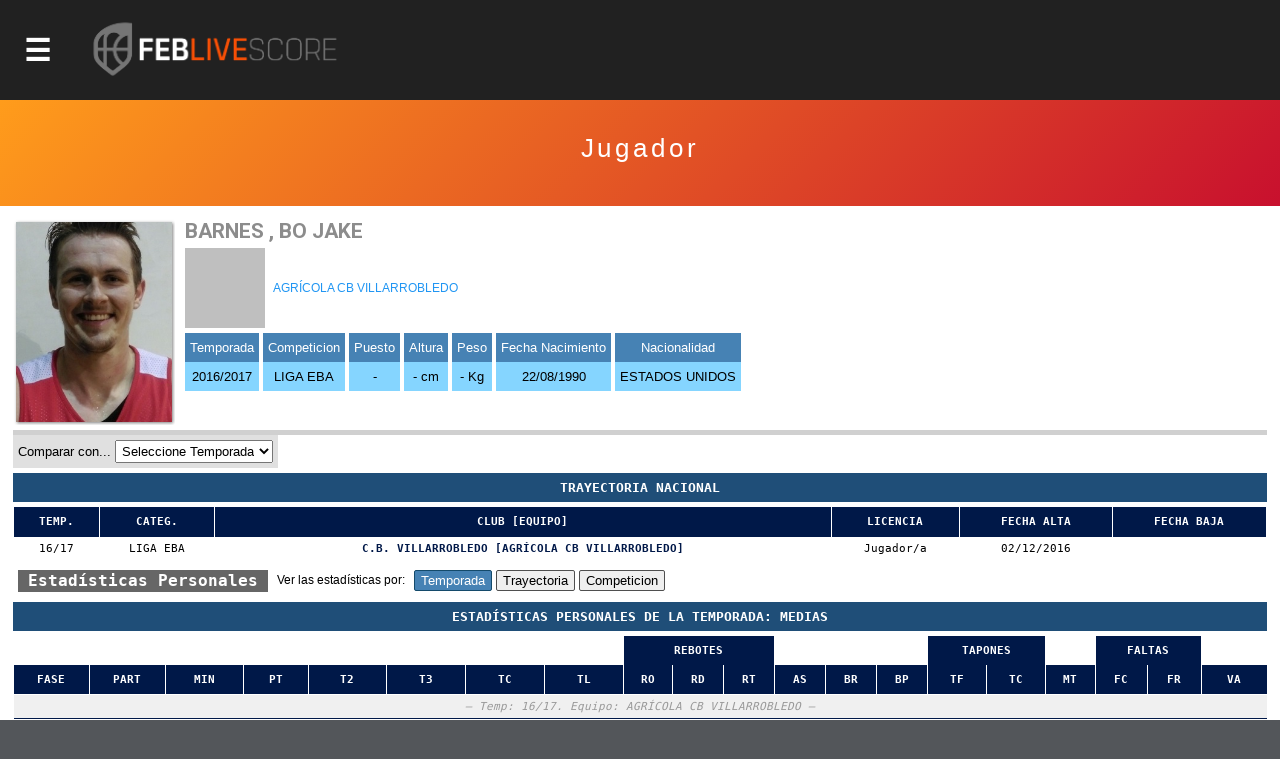

--- FILE ---
content_type: text/html; charset=utf-8
request_url: https://baloncestoenvivo.feb.es/jugador/733280/2235424
body_size: 16524
content:

<!DOCTYPE html>

<html>
<head><meta http-equiv="Content-Type" content="text/html; charset=utf-8"><title>
	Competiciones FEB
</title><meta name="viewport" content="initial-scale=1.0, user-scalable=no">
    <script src="https://baloncestoenvivo.feb.es/scripts/jquery-1.11.0.js"></script>
    <script src="https://baloncestoenvivo.feb.es/scripts/basics.js?v=23092020"></script>

<!-- Start cookieyes banner --> <script id="cookieyes" type="text/javascript" src="https://cdn-cookieyes.com/client_data/a35cb4c6be15abd5570b413e1d031eb5/script.js"></script> <!-- End cookieyes banner -->
    
    <!--<link href="https://baloncestoenvivo.feb.es/styles/theme.css?v=02102020" rel="stylesheet" />-->
	<link href="https://baloncestoenvivo.feb.es/styles/theme.css?v=30122024" rel="stylesheet" />


    <link href="https://www.feb.es/favicon.ico" type="image/x-icon" rel="shortcut icon" />
       
<style>

    input[type="submit"].off{

    }
    input[type="submit"].on{
        background: steelblue;
        border-color: #144a6b;
        color: #fff;
    }

</style>


    <script>
        $(function ($) {
            $('#site-btn-menu').on('click', function () {
                var container = $('#containermenu');

                if (container.find('.wrapper-menu').hasClass('d_on')) {
                    $('#site-btn-menu').removeClass('d_on');
                    $('#site-btn-menu[class=""]').removeAttr('class');//if is empty

                    container.find('.wrapper-menu').removeClass('d_on');
                    container.find('.wrapper-menu[class=""]').removeAttr('class');//if is empty
                    container.find('.wrapper-menu').removeAttr('style');//clean
                    container.find('.site-menu').removeAttr('style');//clean
                } else {
                    $('#site-btn-menu').addClass('d_on');
                    container.find('.wrapper-menu').addClass('d_on');
                    var alto = $('body').outerHeight(true) - $('#site-head').outerHeight(true);
                    container.find('.wrapper-menu').attr('style', 'min-height:' + alto + 'px;');
                    container.find('.site-menu').attr('style', 'min-height:' + alto + 'px;');
                }

            });
        });
    </script>
</head>
<body>
    <form name="aspnetForm" method="post" action="/jugador/733280/2235424" id="aspnetForm">
<input type="hidden" name="__EVENTTARGET" id="__EVENTTARGET" value="" />
<input type="hidden" name="__EVENTARGUMENT" id="__EVENTARGUMENT" value="" />
<input type="hidden" name="__LASTFOCUS" id="__LASTFOCUS" value="" />
<input type="hidden" name="__VIEWSTATE" id="__VIEWSTATE" value="/[base64]/[base64]/Zz0xJmFtcDt0PTIwMjUmYW1wO25tPXByaW1lcmFmZWJQaHR0cHM6Ly9iYWxvbmNlc3RvZW52aXZvLmZlYi5lcy9yZXN1bHRhZG9zLmFzcHg/Zz0xJmFtcDt0PTIwMjUmYW1wO25tPXByaW1lcmFmZWJQaHR0cHM6Ly9iYWxvbmNlc3RvZW52aXZvLmZlYi5lcy9jYWxlbmRhcmlvLmFzcHg/[base64]/[base64]/Zz0yJmFtcDt0PTIwMjUmYW1wO25tPXNlZ3VuZGFmZWJQaHR0cHM6Ly9iYWxvbmNlc3RvZW52aXZvLmZlYi5lcy9yZXN1bHRhZG9zLmFzcHg/Zz0yJmFtcDt0PTIwMjUmYW1wO25tPXNlZ3VuZGFmZWJQaHR0cHM6Ly9iYWxvbmNlc3RvZW52aXZvLmZlYi5lcy9jYWxlbmRhcmlvLmFzcHg/[base64]/Zz05JmFtcDt0PTIwMjUmYW1wO25tPWxmMkdodHRwczovL2JhbG9uY2VzdG9lbnZpdm8uZmViLmVzL3JhbmtpbmdzLmFzcHg/Zz05JmFtcDt0PTIwMjUmYW1wO25tPWxmMmQCBQ9kFgQCAQ8PFgIfAwUuaHR0cHM6Ly9pbWFnZW5lcy5mZWIuZXMvSW1hZ2VuLmFzcHg/[base64]/[base64]/Zz03NCZhbXA7dD0yMDI1JmFtcDtubT1saWdhdUpodHRwczovL2JhbG9uY2VzdG9lbnZpdm8uZmViLmVzL3JhbmtpbmdzLmFzcHg/Zz03NCZhbXA7dD0yMDI1JmFtcDtubT1saWdhdWQCBw9kFgQCAQ8PFgIfAwUvaHR0cHM6Ly9pbWFnZW5lcy5mZWIuZXMvSW1hZ2VuLmFzcHg/[base64]/Zz0xOSZ0PTIwMjVkZAICDxUFEUNFIFNTQUEgTWluaSBNYXMuVmh0dHBzOi8vYmFsb25jZXN0b2Vudml2by5mZWIuZXMvZXN0YWRpc3RpY2FzLmFzcHg/[base64]/Zz0yMCZ0PTIwMjVkZAICDxUFEUNFIFNTQUEgTWluaSBGZW0uVmh0dHBzOi8vYmFsb25jZXN0b2Vudml2by5mZWIuZXMvZXN0YWRpc3RpY2FzLmFzcHg/[base64]/[base64]/[base64]/Zz00MSZhbXA7dD0yMDI1JmFtcDtubT1jZXNzYWFjYWRldGVmZW1WaHR0cHM6Ly9iYWxvbmNlc3RvZW52aXZvLmZlYi5lcy9yZXN1bHRhZG9zLmFzcHg/Zz00MSZhbXA7dD0yMDI1JmFtcDtubT1jZXNzYWFjYWRldGVmZW1WaHR0cHM6Ly9iYWxvbmNlc3RvZW52aXZvLmZlYi5lcy9jYWxlbmRhcmlvLmFzcHg/[base64]/[base64]/Zz0yNiZhbXA7dD0yMDI1JmFtcDtubT1jZXNzYWFpbmZhbnRpbGZlbVZodHRwczovL2JhbG9uY2VzdG9lbnZpdm8uZmViLmVzL3JhbmtpbmdzLmFzcHg/Zz0yNiZhbXA7dD0yMDI1JmFtcDtubT1jZXNzYWFpbmZhbnRpbGZlbWQCDg9kFgQCAQ8PFgIfAwUvaHR0cHM6Ly9pbWFnZW5lcy5mZWIuZXMvSW1hZ2VuLmFzcHg/[base64]/[base64]/Zz0yMSZ0PTIwMjVkZAICDxUFFEMgRVNQIENMVUJFUyBKUiBNQVNDWWh0dHBzOi8vYmFsb25jZXN0b2Vudml2by5mZWIuZXMvZXN0YWRpc3RpY2FzLmFzcHg/[base64]/[base64]/[base64]/Zz0zNSZhbXA7dD0yMDI1JmFtcDtubT1jZXNwY2x1YmVzY2FkbWFzY1ZodHRwczovL2JhbG9uY2VzdG9lbnZpdm8uZmViLmVzL3JhbmtpbmdzLmFzcHg/Zz0zNSZhbXA7dD0yMDI1JmFtcDtubT1jZXNwY2x1YmVzY2FkbWFzY2QCEw9kFgQCAQ8PFgIfAwUvaHR0cHM6Ly9pbWFnZW5lcy5mZWIuZXMvSW1hZ2VuLmFzcHg/Zz0zNiZ0PTIwMjVkZAICDxUFFEMgRVNQIENMVUJFUyBDQUQgRkVNWWh0dHBzOi8vYmFsb25jZXN0b2Vudml2by5mZWIuZXMvZXN0YWRpc3RpY2FzLmFzcHg/[base64]/[base64]/[base64]/[base64]/[base64]/[base64]/[base64]/[base64]/[base64]/[base64]/[base64]/[base64]/[base64]/[base64]/[base64]/[base64]/[base64]/[base64]/[base64]/[base64]/[base64]/[base64]/[base64]/[base64]/[base64]/[base64]" />

<script type="text/javascript">
<!--
var theForm = document.forms['aspnetForm'];
if (!theForm) {
    theForm = document.aspnetForm;
}
function __doPostBack(eventTarget, eventArgument) {
    if (!theForm.onsubmit || (theForm.onsubmit() != false)) {
        theForm.__EVENTTARGET.value = eventTarget;
        theForm.__EVENTARGUMENT.value = eventArgument;
        theForm.submit();
    }
}
// -->
</script>


<input type="hidden" name="__VIEWSTATEGENERATOR" id="__VIEWSTATEGENERATOR" value="D56F4935" />
<input type="hidden" name="__EVENTVALIDATION" id="__EVENTVALIDATION" value="/wEdACUgAS/cBRJoYS3M4mBCC+V/[base64]/XnOXuVZtG/T+ECPEEel+N74MgGc9XsGNAZu8gqTelg0n9Vias+yyPzo9UjvElrokN50q31A8helM5aIk+ajyL1qRm4CmGfNplfWtWSBUedsQmu/snbPUN9c0xEbxd3wIHWPbvcAKtXfqCYYJxBH3I+AS0gsjMzcX2e7SJdlbuYOIbtJshJVNu0Wi7RolSvSd5gHkJAQrmBL1jgH6DVXrzZDnxVSlQT67f56nP1lgcsUSkma6HcnYeb4Jgnx8pq5WOPsi8kjw0iMIi8g0RyhkIlluMNqMqfKKqRl+VsePh3NlPc/mlh3GG0ZfqyRrkJ4+okbjCZNvcL4JbSlCStC5CgpGmo2wn1kqaWtX/N5ynb/pddvaCBW9ezZTj+Skqf/uPWZyCUA+RmWkDraUhzIw/7OinZNQ4QghcfKJUJSg+fXTOk7YFEhi9afKt/flJ5UjVH4vdMe09tusETGoeousBUctvpgqFDBTnB3BkBOcQqEh0ytvm74jz5gQEdXLXI6kwq+luzDkruaVwKUJM5s8OSRcvm+aY28F6TFqsPi0HjoJcy1hLU6R63W6PmS7yofVRQb75ieU=" />
        <div id="contentToken">
            <input type="hidden" name="_ctl0:token" id="_ctl0_token" value="eyJhbGciOiJSUzI1NiIsImtpZCI6ImQzOWE5MzlhZTQyZmFlMTM5NWJjODNmYjcwZjc1ZDc3IiwidHlwIjoiSldUIn0.[base64].[base64]" />
        </div>
        <div id="site-head">
            <span id="site-btn-menu"><span class="icon"></span></span>
            <a id="site-logo" href="https://baloncestoenvivo.feb.es/home.aspx">
                <img src="https://baloncestoenvivo.feb.es/Imagenes/Estructura/feblivescore_logo negativo.png?v=01012019">
            </a>
        </div>
        <div id="containermenu">
            

 <div class="wrapper-menu">
    <div class="site-menu">
        <div id="site-menu-caption"><img src="https://baloncestoenvivo.feb.es/Imagenes/Estructura/FEB-LOGO-HORIZONTAL-WEB-NEGATIVO.png"></div>
          
                <div class="menu-item">
                    <div class="menu-item-logo"><img src="https://imagenes.feb.es/Imagen.aspx?g=4&amp;t=2025" border="0" /></div>
                    <span class="menu-item-liga">LF ENDESA</span>


                    

                    <div class="menu-item-links">
                        <a href="https://baloncestoenvivo.feb.es/estadisticas.aspx?g=4&amp;t=2025&amp;nm=lfendesa" class="link">Estadisticas</a>
                        <a href="https://baloncestoenvivo.feb.es/resultados.aspx?g=4&amp;t=2025&amp;nm=lfendesa" class="link">Resultados</a>
                        <a href="https://baloncestoenvivo.feb.es/calendario.aspx?g=4&amp;t=2025&amp;nm=lfendesa" class="link">Calendario</a>
                        <a href="https://baloncestoenvivo.feb.es/rankings.aspx?g=4&amp;t=2025&amp;nm=lfendesa" class="link">Rankings</a>
                    </div>
                </div>
              
                <div class="menu-item">
                    <div class="menu-item-logo"><img src="https://imagenes.feb.es/Imagen.aspx?g=1&amp;t=2025" border="0" /></div>
                    <span class="menu-item-liga">PRIMERA FEB</span>


                    

                    <div class="menu-item-links">
                        <a href="https://baloncestoenvivo.feb.es/estadisticas.aspx?g=1&amp;t=2025&amp;nm=primerafeb" class="link">Estadisticas</a>
                        <a href="https://baloncestoenvivo.feb.es/resultados.aspx?g=1&amp;t=2025&amp;nm=primerafeb" class="link">Resultados</a>
                        <a href="https://baloncestoenvivo.feb.es/calendario.aspx?g=1&amp;t=2025&amp;nm=primerafeb" class="link">Calendario</a>
                        <a href="https://baloncestoenvivo.feb.es/rankings.aspx?g=1&amp;t=2025&amp;nm=primerafeb" class="link">Rankings</a>
                    </div>
                </div>
              
                <div class="menu-item">
                    <div class="menu-item-logo"><img src="https://imagenes.feb.es/Imagen.aspx?g=67&amp;t=2025" border="0" /></div>
                    <span class="menu-item-liga">LF CHALLENGE</span>


                    

                    <div class="menu-item-links">
                        <a href="https://baloncestoenvivo.feb.es/estadisticas.aspx?g=67&amp;t=2025&amp;nm=lfchallenge" class="link">Estadisticas</a>
                        <a href="https://baloncestoenvivo.feb.es/resultados.aspx?g=67&amp;t=2025&amp;nm=lfchallenge" class="link">Resultados</a>
                        <a href="https://baloncestoenvivo.feb.es/calendario.aspx?g=67&amp;t=2025&amp;nm=lfchallenge" class="link">Calendario</a>
                        <a href="https://baloncestoenvivo.feb.es/rankings.aspx?g=67&amp;t=2025&amp;nm=lfchallenge" class="link">Rankings</a>
                    </div>
                </div>
              
                <div class="menu-item">
                    <div class="menu-item-logo"><img src="https://imagenes.feb.es/Imagen.aspx?g=2&amp;t=2025" border="0" /></div>
                    <span class="menu-item-liga">SEGUNDA FEB</span>


                    

                    <div class="menu-item-links">
                        <a href="https://baloncestoenvivo.feb.es/estadisticas.aspx?g=2&amp;t=2025&amp;nm=segundafeb" class="link">Estadisticas</a>
                        <a href="https://baloncestoenvivo.feb.es/resultados.aspx?g=2&amp;t=2025&amp;nm=segundafeb" class="link">Resultados</a>
                        <a href="https://baloncestoenvivo.feb.es/calendario.aspx?g=2&amp;t=2025&amp;nm=segundafeb" class="link">Calendario</a>
                        <a href="https://baloncestoenvivo.feb.es/rankings.aspx?g=2&amp;t=2025&amp;nm=segundafeb" class="link">Rankings</a>
                    </div>
                </div>
              
                <div class="menu-item">
                    <div class="menu-item-logo"><img src="https://imagenes.feb.es/Imagen.aspx?g=9&amp;t=2025" border="0" /></div>
                    <span class="menu-item-liga">L.F.-2</span>


                    

                    <div class="menu-item-links">
                        <a href="https://baloncestoenvivo.feb.es/estadisticas.aspx?g=9&amp;t=2025&amp;nm=lf2" class="link">Estadisticas</a>
                        <a href="https://baloncestoenvivo.feb.es/resultados.aspx?g=9&amp;t=2025&amp;nm=lf2" class="link">Resultados</a>
                        <a href="https://baloncestoenvivo.feb.es/calendario.aspx?g=9&amp;t=2025&amp;nm=lf2" class="link">Calendario</a>
                        <a href="https://baloncestoenvivo.feb.es/rankings.aspx?g=9&amp;t=2025&amp;nm=lf2" class="link">Rankings</a>
                    </div>
                </div>
              
                <div class="menu-item">
                    <div class="menu-item-logo"><img src="https://imagenes.feb.es/Imagen.aspx?g=3&amp;t=2025" border="0" /></div>
                    <span class="menu-item-liga">TERCERA FEB</span>


                    

                    <div class="menu-item-links">
                        <a href="https://baloncestoenvivo.feb.es/estadisticas.aspx?g=3&amp;t=2025&amp;nm=tercerafeb" class="link">Estadisticas</a>
                        <a href="https://baloncestoenvivo.feb.es/resultados.aspx?g=3&amp;t=2025&amp;nm=tercerafeb" class="link">Resultados</a>
                        <a href="https://baloncestoenvivo.feb.es/calendario.aspx?g=3&amp;t=2025&amp;nm=tercerafeb" class="link">Calendario</a>
                        <a href="https://baloncestoenvivo.feb.es/rankings.aspx?g=3&amp;t=2025&amp;nm=tercerafeb" class="link">Rankings</a>
                    </div>
                </div>
              
                <div class="menu-item">
                    <div class="menu-item-logo"><img src="https://imagenes.feb.es/Imagen.aspx?g=74&amp;t=2025" border="0" /></div>
                    <span class="menu-item-liga">LIGA U</span>


                    

                    <div class="menu-item-links">
                        <a href="https://baloncestoenvivo.feb.es/estadisticas.aspx?g=74&amp;t=2025&amp;nm=ligau" class="link">Estadisticas</a>
                        <a href="https://baloncestoenvivo.feb.es/resultados.aspx?g=74&amp;t=2025&amp;nm=ligau" class="link">Resultados</a>
                        <a href="https://baloncestoenvivo.feb.es/calendario.aspx?g=74&amp;t=2025&amp;nm=ligau" class="link">Calendario</a>
                        <a href="https://baloncestoenvivo.feb.es/rankings.aspx?g=74&amp;t=2025&amp;nm=ligau" class="link">Rankings</a>
                    </div>
                </div>
              
                <div class="menu-item">
                    <div class="menu-item-logo"><img src="https://imagenes.feb.es/Imagen.aspx?g=73&amp;t=2025" border="0" /></div>
                    <span class="menu-item-liga">COPA ESPAÑA</span>


                    

                    <div class="menu-item-links">
                        <a href="https://baloncestoenvivo.feb.es/estadisticas.aspx?g=73&amp;t=2025&amp;nm=copaespaa" class="link">Estadisticas</a>
                        <a href="https://baloncestoenvivo.feb.es/resultados.aspx?g=73&amp;t=2025&amp;nm=copaespaa" class="link">Resultados</a>
                        <a href="https://baloncestoenvivo.feb.es/calendario.aspx?g=73&amp;t=2025&amp;nm=copaespaa" class="link">Calendario</a>
                        <a href="https://baloncestoenvivo.feb.es/rankings.aspx?g=73&amp;t=2025&amp;nm=copaespaa" class="link">Rankings</a>
                    </div>
                </div>
              
                <div class="menu-item">
                    <div class="menu-item-logo"><img src="https://imagenes.feb.es/Imagen.aspx?g=19&amp;t=2025" border="0" /></div>
                    <span class="menu-item-liga">CE SSAA Mini Mas.</span>


                    

                    <div class="menu-item-links">
                        <a href="https://baloncestoenvivo.feb.es/estadisticas.aspx?g=19&amp;t=2025&amp;nm=cessaaminimas" class="link">Estadisticas</a>
                        <a href="https://baloncestoenvivo.feb.es/resultados.aspx?g=19&amp;t=2025&amp;nm=cessaaminimas" class="link">Resultados</a>
                        <a href="https://baloncestoenvivo.feb.es/calendario.aspx?g=19&amp;t=2025&amp;nm=cessaaminimas" class="link">Calendario</a>
                        <a href="https://baloncestoenvivo.feb.es/rankings.aspx?g=19&amp;t=2025&amp;nm=cessaaminimas" class="link">Rankings</a>
                    </div>
                </div>
              
                <div class="menu-item">
                    <div class="menu-item-logo"><img src="https://imagenes.feb.es/Imagen.aspx?g=20&amp;t=2025" border="0" /></div>
                    <span class="menu-item-liga">CE SSAA Mini Fem.</span>


                    

                    <div class="menu-item-links">
                        <a href="https://baloncestoenvivo.feb.es/estadisticas.aspx?g=20&amp;t=2025&amp;nm=cessaaminifem" class="link">Estadisticas</a>
                        <a href="https://baloncestoenvivo.feb.es/resultados.aspx?g=20&amp;t=2025&amp;nm=cessaaminifem" class="link">Resultados</a>
                        <a href="https://baloncestoenvivo.feb.es/calendario.aspx?g=20&amp;t=2025&amp;nm=cessaaminifem" class="link">Calendario</a>
                        <a href="https://baloncestoenvivo.feb.es/rankings.aspx?g=20&amp;t=2025&amp;nm=cessaaminifem" class="link">Rankings</a>
                    </div>
                </div>
              
                <div class="menu-item">
                    <div class="menu-item-logo"><img src="https://imagenes.feb.es/Imagen.aspx?g=40&amp;t=2025" border="0" /></div>
                    <span class="menu-item-liga">CE SSAA Cadete Mas.</span>


                    

                    <div class="menu-item-links">
                        <a href="https://baloncestoenvivo.feb.es/estadisticas.aspx?g=40&amp;t=2025&amp;nm=cessaacadetemas" class="link">Estadisticas</a>
                        <a href="https://baloncestoenvivo.feb.es/resultados.aspx?g=40&amp;t=2025&amp;nm=cessaacadetemas" class="link">Resultados</a>
                        <a href="https://baloncestoenvivo.feb.es/calendario.aspx?g=40&amp;t=2025&amp;nm=cessaacadetemas" class="link">Calendario</a>
                        <a href="https://baloncestoenvivo.feb.es/rankings.aspx?g=40&amp;t=2025&amp;nm=cessaacadetemas" class="link">Rankings</a>
                    </div>
                </div>
              
                <div class="menu-item">
                    <div class="menu-item-logo"><img src="https://imagenes.feb.es/Imagen.aspx?g=41&amp;t=2025" border="0" /></div>
                    <span class="menu-item-liga">CE SSAA Cadete Fem.</span>


                    

                    <div class="menu-item-links">
                        <a href="https://baloncestoenvivo.feb.es/estadisticas.aspx?g=41&amp;t=2025&amp;nm=cessaacadetefem" class="link">Estadisticas</a>
                        <a href="https://baloncestoenvivo.feb.es/resultados.aspx?g=41&amp;t=2025&amp;nm=cessaacadetefem" class="link">Resultados</a>
                        <a href="https://baloncestoenvivo.feb.es/calendario.aspx?g=41&amp;t=2025&amp;nm=cessaacadetefem" class="link">Calendario</a>
                        <a href="https://baloncestoenvivo.feb.es/rankings.aspx?g=41&amp;t=2025&amp;nm=cessaacadetefem" class="link">Rankings</a>
                    </div>
                </div>
              
                <div class="menu-item">
                    <div class="menu-item-logo"><img src="https://imagenes.feb.es/Imagen.aspx?g=25&amp;t=2025" border="0" /></div>
                    <span class="menu-item-liga">CE SSAA Infantil Mas.</span>


                    

                    <div class="menu-item-links">
                        <a href="https://baloncestoenvivo.feb.es/estadisticas.aspx?g=25&amp;t=2025&amp;nm=cessaainfantilmas" class="link">Estadisticas</a>
                        <a href="https://baloncestoenvivo.feb.es/resultados.aspx?g=25&amp;t=2025&amp;nm=cessaainfantilmas" class="link">Resultados</a>
                        <a href="https://baloncestoenvivo.feb.es/calendario.aspx?g=25&amp;t=2025&amp;nm=cessaainfantilmas" class="link">Calendario</a>
                        <a href="https://baloncestoenvivo.feb.es/rankings.aspx?g=25&amp;t=2025&amp;nm=cessaainfantilmas" class="link">Rankings</a>
                    </div>
                </div>
              
                <div class="menu-item">
                    <div class="menu-item-logo"><img src="https://imagenes.feb.es/Imagen.aspx?g=26&amp;t=2025" border="0" /></div>
                    <span class="menu-item-liga">CE SSAA Infantil Fem.</span>


                    

                    <div class="menu-item-links">
                        <a href="https://baloncestoenvivo.feb.es/estadisticas.aspx?g=26&amp;t=2025&amp;nm=cessaainfantilfem" class="link">Estadisticas</a>
                        <a href="https://baloncestoenvivo.feb.es/resultados.aspx?g=26&amp;t=2025&amp;nm=cessaainfantilfem" class="link">Resultados</a>
                        <a href="https://baloncestoenvivo.feb.es/calendario.aspx?g=26&amp;t=2025&amp;nm=cessaainfantilfem" class="link">Calendario</a>
                        <a href="https://baloncestoenvivo.feb.es/rankings.aspx?g=26&amp;t=2025&amp;nm=cessaainfantilfem" class="link">Rankings</a>
                    </div>
                </div>
              
                <div class="menu-item">
                    <div class="menu-item-logo"><img src="https://imagenes.feb.es/Imagen.aspx?g=55&amp;t=2025" border="0" /></div>
                    <span class="menu-item-liga">MINICOPA LF ENDESA</span>


                    

                    <div class="menu-item-links">
                        <a href="https://baloncestoenvivo.feb.es/estadisticas.aspx?g=55&amp;t=2025&amp;nm=minicopalfendesa" class="link">Estadisticas</a>
                        <a href="https://baloncestoenvivo.feb.es/resultados.aspx?g=55&amp;t=2025&amp;nm=minicopalfendesa" class="link">Resultados</a>
                        <a href="https://baloncestoenvivo.feb.es/calendario.aspx?g=55&amp;t=2025&amp;nm=minicopalfendesa" class="link">Calendario</a>
                        <a href="https://baloncestoenvivo.feb.es/rankings.aspx?g=55&amp;t=2025&amp;nm=minicopalfendesa" class="link">Rankings</a>
                    </div>
                </div>
              
                <div class="menu-item">
                    <div class="menu-item-logo"><img src="https://imagenes.feb.es/Imagen.aspx?g=44&amp;t=2025" border="0" /></div>
                    <span class="menu-item-liga">Fase Final 1ª División Femenin</span>


                    

                    <div class="menu-item-links">
                        <a href="https://baloncestoenvivo.feb.es/estadisticas.aspx?g=44&amp;t=2025&amp;nm=fasefinal1divisinfemenin" class="link">Estadisticas</a>
                        <a href="https://baloncestoenvivo.feb.es/resultados.aspx?g=44&amp;t=2025&amp;nm=fasefinal1divisinfemenin" class="link">Resultados</a>
                        <a href="https://baloncestoenvivo.feb.es/calendario.aspx?g=44&amp;t=2025&amp;nm=fasefinal1divisinfemenin" class="link">Calendario</a>
                        <a href="https://baloncestoenvivo.feb.es/rankings.aspx?g=44&amp;t=2025&amp;nm=fasefinal1divisinfemenin" class="link">Rankings</a>
                    </div>
                </div>
              
                <div class="menu-item">
                    <div class="menu-item-logo"><img src="https://imagenes.feb.es/Imagen.aspx?g=21&amp;t=2025" border="0" /></div>
                    <span class="menu-item-liga">C ESP CLUBES JR MASC</span>


                    

                    <div class="menu-item-links">
                        <a href="https://baloncestoenvivo.feb.es/estadisticas.aspx?g=21&amp;t=2025&amp;nm=cespclubesjrmasc" class="link">Estadisticas</a>
                        <a href="https://baloncestoenvivo.feb.es/resultados.aspx?g=21&amp;t=2025&amp;nm=cespclubesjrmasc" class="link">Resultados</a>
                        <a href="https://baloncestoenvivo.feb.es/calendario.aspx?g=21&amp;t=2025&amp;nm=cespclubesjrmasc" class="link">Calendario</a>
                        <a href="https://baloncestoenvivo.feb.es/rankings.aspx?g=21&amp;t=2025&amp;nm=cespclubesjrmasc" class="link">Rankings</a>
                    </div>
                </div>
              
                <div class="menu-item">
                    <div class="menu-item-logo"><img src="https://imagenes.feb.es/Imagen.aspx?g=22&amp;t=2025" border="0" /></div>
                    <span class="menu-item-liga">C ESP CLUBES JR FEM</span>


                    

                    <div class="menu-item-links">
                        <a href="https://baloncestoenvivo.feb.es/estadisticas.aspx?g=22&amp;t=2025&amp;nm=cespclubesjrfem" class="link">Estadisticas</a>
                        <a href="https://baloncestoenvivo.feb.es/resultados.aspx?g=22&amp;t=2025&amp;nm=cespclubesjrfem" class="link">Resultados</a>
                        <a href="https://baloncestoenvivo.feb.es/calendario.aspx?g=22&amp;t=2025&amp;nm=cespclubesjrfem" class="link">Calendario</a>
                        <a href="https://baloncestoenvivo.feb.es/rankings.aspx?g=22&amp;t=2025&amp;nm=cespclubesjrfem" class="link">Rankings</a>
                    </div>
                </div>
              
                <div class="menu-item">
                    <div class="menu-item-logo"><img src="https://imagenes.feb.es/Imagen.aspx?g=35&amp;t=2025" border="0" /></div>
                    <span class="menu-item-liga">C ESP CLUBES CAD MASC</span>


                    

                    <div class="menu-item-links">
                        <a href="https://baloncestoenvivo.feb.es/estadisticas.aspx?g=35&amp;t=2025&amp;nm=cespclubescadmasc" class="link">Estadisticas</a>
                        <a href="https://baloncestoenvivo.feb.es/resultados.aspx?g=35&amp;t=2025&amp;nm=cespclubescadmasc" class="link">Resultados</a>
                        <a href="https://baloncestoenvivo.feb.es/calendario.aspx?g=35&amp;t=2025&amp;nm=cespclubescadmasc" class="link">Calendario</a>
                        <a href="https://baloncestoenvivo.feb.es/rankings.aspx?g=35&amp;t=2025&amp;nm=cespclubescadmasc" class="link">Rankings</a>
                    </div>
                </div>
              
                <div class="menu-item">
                    <div class="menu-item-logo"><img src="https://imagenes.feb.es/Imagen.aspx?g=36&amp;t=2025" border="0" /></div>
                    <span class="menu-item-liga">C ESP CLUBES CAD FEM</span>


                    

                    <div class="menu-item-links">
                        <a href="https://baloncestoenvivo.feb.es/estadisticas.aspx?g=36&amp;t=2025&amp;nm=cespclubescadfem" class="link">Estadisticas</a>
                        <a href="https://baloncestoenvivo.feb.es/resultados.aspx?g=36&amp;t=2025&amp;nm=cespclubescadfem" class="link">Resultados</a>
                        <a href="https://baloncestoenvivo.feb.es/calendario.aspx?g=36&amp;t=2025&amp;nm=cespclubescadfem" class="link">Calendario</a>
                        <a href="https://baloncestoenvivo.feb.es/rankings.aspx?g=36&amp;t=2025&amp;nm=cespclubescadfem" class="link">Rankings</a>
                    </div>
                </div>
              
                <div class="menu-item">
                    <div class="menu-item-logo"><img src="https://imagenes.feb.es/Imagen.aspx?g=37&amp;t=2025" border="0" /></div>
                    <span class="menu-item-liga">C ESP CLUBES INF MASC</span>


                    

                    <div class="menu-item-links">
                        <a href="https://baloncestoenvivo.feb.es/estadisticas.aspx?g=37&amp;t=2025&amp;nm=cespclubesinfmasc" class="link">Estadisticas</a>
                        <a href="https://baloncestoenvivo.feb.es/resultados.aspx?g=37&amp;t=2025&amp;nm=cespclubesinfmasc" class="link">Resultados</a>
                        <a href="https://baloncestoenvivo.feb.es/calendario.aspx?g=37&amp;t=2025&amp;nm=cespclubesinfmasc" class="link">Calendario</a>
                        <a href="https://baloncestoenvivo.feb.es/rankings.aspx?g=37&amp;t=2025&amp;nm=cespclubesinfmasc" class="link">Rankings</a>
                    </div>
                </div>
              
                <div class="menu-item">
                    <div class="menu-item-logo"><img src="https://imagenes.feb.es/Imagen.aspx?g=38&amp;t=2025" border="0" /></div>
                    <span class="menu-item-liga">C ESP CLUBES INF FEM</span>


                    

                    <div class="menu-item-links">
                        <a href="https://baloncestoenvivo.feb.es/estadisticas.aspx?g=38&amp;t=2025&amp;nm=cespclubesinffem" class="link">Estadisticas</a>
                        <a href="https://baloncestoenvivo.feb.es/resultados.aspx?g=38&amp;t=2025&amp;nm=cespclubesinffem" class="link">Resultados</a>
                        <a href="https://baloncestoenvivo.feb.es/calendario.aspx?g=38&amp;t=2025&amp;nm=cespclubesinffem" class="link">Calendario</a>
                        <a href="https://baloncestoenvivo.feb.es/rankings.aspx?g=38&amp;t=2025&amp;nm=cespclubesinffem" class="link">Rankings</a>
                    </div>
                </div>
              
                <div class="menu-item">
                    <div class="menu-item-logo"><img src="https://imagenes.feb.es/Imagen.aspx?g=71&amp;t=2025" border="0" /></div>
                    <span class="menu-item-liga">C ESP CLUBES MINI MASC</span>


                    

                    <div class="menu-item-links">
                        <a href="https://baloncestoenvivo.feb.es/estadisticas.aspx?g=71&amp;t=2025&amp;nm=cespclubesminimasc" class="link">Estadisticas</a>
                        <a href="https://baloncestoenvivo.feb.es/resultados.aspx?g=71&amp;t=2025&amp;nm=cespclubesminimasc" class="link">Resultados</a>
                        <a href="https://baloncestoenvivo.feb.es/calendario.aspx?g=71&amp;t=2025&amp;nm=cespclubesminimasc" class="link">Calendario</a>
                        <a href="https://baloncestoenvivo.feb.es/rankings.aspx?g=71&amp;t=2025&amp;nm=cespclubesminimasc" class="link">Rankings</a>
                    </div>
                </div>
              
                <div class="menu-item">
                    <div class="menu-item-logo"><img src="https://imagenes.feb.es/Imagen.aspx?g=72&amp;t=2025" border="0" /></div>
                    <span class="menu-item-liga">C ESP CLUBES MINI FEM</span>


                    

                    <div class="menu-item-links">
                        <a href="https://baloncestoenvivo.feb.es/estadisticas.aspx?g=72&amp;t=2025&amp;nm=cespclubesminifem" class="link">Estadisticas</a>
                        <a href="https://baloncestoenvivo.feb.es/resultados.aspx?g=72&amp;t=2025&amp;nm=cespclubesminifem" class="link">Resultados</a>
                        <a href="https://baloncestoenvivo.feb.es/calendario.aspx?g=72&amp;t=2025&amp;nm=cespclubesminifem" class="link">Calendario</a>
                        <a href="https://baloncestoenvivo.feb.es/rankings.aspx?g=72&amp;t=2025&amp;nm=cespclubesminifem" class="link">Rankings</a>
                    </div>
                </div>
              
    </div>
</div> 





        </div>
        <div id="wrapper-seccion">
            
            
    
    

<div class="wrapper-tituloSeccion">
    <div class="tituloSeccion">
        
        <div class="wrapper-text">
            <span class="titulo">Jugador</span>
            <span class="liga"> </span>
            <span class="temporada"></span>
        </div>
    </div>
</div>


    <div class="wrapper-seccion-contents">



        <div class="box-jugador">
            <div class="foto">
                <img id="_ctl0_MainContentPlaceHolderMaster_componenteImage" src="https://imagenes.feb.es/Foto.aspx?c=2235424" border="0" />
            </div>
            <div class="jugador">
                <div class="nombre">BARNES , BO JAKE </div>
            </div>
            <div class="equipo">
                <img id="_ctl0_MainContentPlaceHolderMaster_logoEquipo" class="logo" src="https://imagenes.feb.es/Imagen.aspx?i=733280&amp;ti=1" border="0" />
                <a id="_ctl0_MainContentPlaceHolderMaster_HyperlinkEquipo" href="https://baloncestoenvivo.feb.es/Equipo.aspx?i=733280">AGRÍCOLA CB VILLARROBLEDO</a>
            </div>
            <div class="info">
                <div class="nodo">
                    <span class="label">Temporada</span>
                    <span class="string">2016/2017</span>
                </div>
                <div class="nodo">
                    <span class="label">Competicion</span>
                    <span class="string">LIGA EBA</span>
                </div>
                <div class="nodo">
                    <span class="label">Puesto</span>
                    <span class="string">-</span>
                </div>
                <div class="nodo">
                    <span class="label">Altura</span>
                    <span class="string">- cm</span>
                </div>
                <div class="nodo">
                    <span class="label">Peso</span>
                    <span class="string">- Kg</span>
                </div>
                <div class="nodo">
                    <span class="label">Fecha Nacimiento</span>
                    <span class="string">22/08/1990</span>
                </div>
                <div class="nodo">
                    <span id="_ctl0_MainContentPlaceHolderMaster_etiquetaNacionalidad" class="label">Nacionalidad</span>
                    <span class="string">ESTADOS UNIDOS</span>
                </div>
            </div>
        </div>
		
            <div class="box-comparador-nav">
                <span class="label">Comparar con...</span>
                <select name="_ctl0:MainContentPlaceHolderMaster:temporadaDropDownList" onchange="javascript:setTimeout(&#39;__doPostBack(\&#39;_ctl0$MainContentPlaceHolderMaster$temporadaDropDownList\&#39;,\&#39;\&#39;)&#39;, 0)" language="javascript" id="_ctl0_MainContentPlaceHolderMaster_temporadaDropDownList">
	<option selected="selected" value="-1">Seleccione Temporada</option>
	<option value="2025">2025/2026</option>
	<option value="2024">2024/2025</option>
	<option value="2023">2023/2024</option>
	<option value="2022">2022/2023</option>
	<option value="2021">2021/2022</option>
	<option value="2020">2020/2021</option>
	<option value="2019">2019/2020</option>
	<option value="2018">2018/2019</option>
	<option value="2017">2017/2018</option>
	<option value="2016">2016/2017</option>
	<option value="2015">2015/2016</option>
	<option value="2014">2014/2015</option>
	<option value="2013">2013/2014</option>
	<option value="2012">2012/2013</option>
	<option value="2011">2011/2012</option>
	<option value="2010">2010/2011</option>
	<option value="2009">2009/2010</option>
	<option value="2008">2008/2009</option>
	<option value="2007">2007/2008</option>
	<option value="2006">2006/2007</option>
	<option value="2005">2005/2006</option>
	<option value="2004">2004/2005</option>
	<option value="2003">2003/2004</option>
	<option value="2002">2002/2003</option>
	<option value="2001">2001/2002</option>
	<option value="2000">2000/2001</option>
	<option value="1999">1999/2000</option>
	<option value="1998">1998/1999</option>
	<option value="1997">1997/1998</option>
	<option value="1996">1996/1997</option>

</select>
                
                
                
                
            </div>  


        
        
        <h1 class="titulo-modulo">Trayectoria Nacional</h1>
        <table cellpadding="0" border="0" id="_ctl0_MainContentPlaceHolderMaster_trayectoriaDataGrid">
	<tr>
		<th scope="col">Temp.</th><th scope="col">Categ.</th><th scope="col">Club [Equipo]</th><th scope="col">Licencia</th><th scope="col">Fecha alta</th><th scope="col">Fecha baja</th>
	</tr><tr>
		<td>
                16/17
            </td><td>
                LIGA EBA
            </td><td>
			    <a id="_ctl0_MainContentPlaceHolderMaster_trayectoriaDataGrid__ctl2_clubHyperLink" href="https://baloncestoenvivo.feb.es/Equipo.aspx?i=733280">C.B. VILLARROBLEDO [AGRÍCOLA CB VILLARROBLEDO]</a>                  
            </td><td>
                Jugador/a
            </td><td>
                02/12/2016
            </td><td>
                
            </td>
	</tr>
</table>

        


		
		
	
        <div class="context-navigation">
            <span class="titulo">Estadísticas Personales</span>
            <span class="label">Ver las estadísticas por:</span>
                   
            <input type="submit" name="_ctl0:MainContentPlaceHolderMaster:estadisticasTemporadaButton" value="Temporada" id="_ctl0_MainContentPlaceHolderMaster_estadisticasTemporadaButton" class="on" />
            <input type="submit" name="_ctl0:MainContentPlaceHolderMaster:estadisticasCarreraButton" value="Trayectoria" id="_ctl0_MainContentPlaceHolderMaster_estadisticasCarreraButton" class="off" />
            <input type="submit" name="_ctl0:MainContentPlaceHolderMaster:estadisticasCompeticionButton" value="Competicion" id="_ctl0_MainContentPlaceHolderMaster_estadisticasCompeticionButton" class="off" />
            
            
        </div>


        

<h1 class="titulo-modulo">
    Estadísticas Personales de la Temporada: Medias
</h1>

            <table cellpadding="0" cellspacing="0">
                
                        <tr>
                            <th class="empty" colspan="8"></th>
                            <th class="rebotes" colspan="3" title="Rebotes">Rebotes</th>
                            <th class="empty" colspan="3"></th>
                            <th class="tapones" colspan="2" title="Tapones">Tapones</th>
                            <th class="empty"></th>
                            <th class="faltas" colspan="2" title="Faltas">Faltas</th>
                            <th class="empty"></th>
                        </tr>
                        <tr>
                            <th class="fase" title="Fase">FASE</th>
                            <th class="partidos" title="Partidos">Part</th>
                            <th class="minutos" title="Minutos">MIN</th>
                            <th class="puntos" title="Puntos">PT</th>
                            <th class="tiros dos" title="2 puntos">T2</th>
                            <th class="tiros tres" title="3 puntos">T3</th>
                            <th class="tiros campo" title="Tiros de Campo">TC</th>
                            <th class="tiros libres" title="Tiros Libres">TL</th>			                
                            <th class="rebotes ofensivos" title="Rebotes Ofensivos">RO</th>
                            <th class="rebotes defensivos" title="Rebotes Defensivos">RD</th>
			                <th class="rebotes total" title="Rebotes Totales">RT</th>
                            <th class="asistencias" title="Asistencias">AS</th>
                            <th class="recuperaciones" title="Balones Robados">BR</th>
                            <th class="perdidas" title="Balones Perdidos">BP</th>
                            <th class="tapones favor" title="Tapones Favor">TF</th>
			                <th class="tapones contra" title="Tapones Contra">TC</th>
                            <th class="mates" title="Mates">MT</th>
                            <th class="faltas cometidas" title="Faltas Cometidas">FC</th>
			                <th class="faltas recibidas" title="Faltas Recibidas">FR</th>
                            <th class="valoracion" title="Valoración">VA</th>
                        </tr>
                    
                        <tr class="row-separator">
                            <td colspan="20">
                                    Temp: 16/17. Equipo: AGRÍCOLA CB VILLARROBLEDO
                            </td>
                        </tr>
                        <tr>
                            <td class="fase"><span title="Liga Regular" translate="no">LR</span></td>
                            <td class="partidos">20</td>
                            <td class="minutos">28:09</td>
                            <td class="puntos">15,1</td>
                            <td class="tiros dos">61,4%</td>
                            <td class="tiros tres">35,8%</td>
                            <td class="tiros campo">50,5%</td>
                            <td class="tiros libres">69,8%</td>
                            <td class="rebotes ofensivos">1</td>
                            <td class="rebotes defensivos">2,6</td>
                            <td class="rebotes total">3,6</td>
                            <td class="asistencias">1,7</td>
                            <td class="recuperaciones">1,6</td>
                            <td class="perdidas">2,2</td>
                            <td class="tapones favor">0,2</td>
                            <td class="tapones contra">0,1</td>
                            <td class="mates">0</td>
                            <td class="faltas cometidas">2,1</td>
                            <td class="faltas recibidas">3,4</td>
                            <td class="valoracion">14,6</td>
                        </tr>
                    
                        <tr class="row-total">
                            <td class="fase"></td>
                            <td class="partidos">20</td>
                            <td class="minutos">28:09</td>
                            <td class="puntos">15,1</td>
                            <td class="tiros dos">61,4%</td>
                            <td class="tiros tres">35,8%</td>
                            <td class="tiros campo">50,5%</td>
                            <td class="tiros libres">69,8%</td>
                            <td class="rebotes ofensivos">1</td>
                            <td class="rebotes defensivos">2,6</td>
                            <td class="rebotes total">3,6</td>
                            <td class="asistencias">1,7</td>
                            <td class="recuperaciones">1,6</td>
                            <td class="perdidas">2,2</td>
                            <td class="tapones favor">0,2</td>
                            <td class="tapones contra">0,1</td>
                            <td class="mates">0</td>
                            <td class="faltas cometidas">2,1</td>
                            <td class="faltas recibidas">3,4</td>
                            <td class="valoracion">14,6</td>
                        </tr>
                    
            </table>

            

<h1 class="titulo-modulo">
    Estadísticas Personales de la Temporada: Totales
</h1>

            <table cellpadding="0" cellspacing="0">
                
                        <tr>
                            <th class="empty" colspan="8"></th>
                            <th class="rebotes" colspan="3" title="Rebotes">Rebotes</th>
                            <th class="empty" colspan="3"></th>
                            <th class="tapones" colspan="2" title="Tapones">Tapones</th>
                            <th class="empty"></th>
                            <th class="faltas" colspan="2" title="Faltas">Faltas</th>
                            <th class="empty"></th>
                        </tr>
                        <tr>
                            <th class="fase" title="Fase">FASE</th>
                            <th class="partidos" title="Partidos">Part</th>
                            <th class="minutos" title="Minutos">MIN</th>
                            <th class="puntos" title="Puntos">PT</th>
                            <th class="tiros dos" title="2 puntos">T2</th>
                            <th class="tiros tres" title="3 puntos">T3</th>
                            <th class="tiros campo" title="Tiros de Campo">TC</th>
                            <th class="tiros libres" title="Tiros Libres">TL</th>
			                <th class="rebotes ofensivos" title="Rebotes Ofensivos">RO</th>
                            <th class="rebotes defensivos" title="Rebotes Defensivos">RD</th>
			                <th class="rebotes total" title="Rebotes Totales">RT</th>
                            <th class="asistencias" title="Asistencias">AS</th>
                            <th class="recuperaciones" title="Balones Robados">BR</th>
                            <th class="perdidas" title="Balones Perdidos">BP</th>
                            <th class="tapones favor" title="Tapones Favor">TF</th>
			                <th class="tapones contra" title="Tapones Contra">TC</th>
                            <th class="mates" title="Mates">MT</th>
                            <th class="faltas cometidas" title="Faltas Cometidas">FC</th>
			                <th class="faltas recibidas" title="Faltas Recibidas">FR</th>
                            <th class="valoracion" title="Valoración">VA</th>
                        </tr>
                    
                        <tr class="row-separator">
                            <td colspan="20">
                                    Temp: 16/17. Equipo: AGRÍCOLA CB VILLARROBLEDO
                            </td>
                        </tr>
                        <tr>
                            <td class="fase"><span title="Liga Regular" translate="no">LR</span></td>
                            <td class="partidos">20</td>
                            <td class="minutos">563:08</td>
                            <td class="puntos">302</td>
                            <td class="tiros dos">78/127</td>
                            <td class="tiros tres">34/95</td>
                            <td class="tiros campo">112/222</td>
                            <td class="tiros libres">44/63</td>
                            <td class="rebotes ofensivos">20</td>
                            <td class="rebotes defensivos">51</td>
                            <td class="rebotes total">71</td>
                            <td class="asistencias">33</td>
                            <td class="recuperaciones">32</td>
                            <td class="perdidas">44</td>
                            <td class="tapones favor">3</td>
                            <td class="tapones contra">2</td>
                            <td class="mates">0</td>
                            <td class="faltas cometidas">42</td>
                            <td class="faltas recibidas">67</td>
                            <td class="valoracion">291</td>
                        </tr>
 
                    
                        <tr class="row-total">
                            <td class="fase"></td>
                            <td class="partidos">20</td>
                            <td class="minutos">563:08</td>
                            <td class="puntos">302</td>
                            <td class="tiros dos">78/127</td>
                            <td class="tiros tres">34/95</td>
                            <td class="tiros campo">112/222</td>
                            <td class="tiros libres">44/63</td>
                            <td class="rebotes ofensivos">20</td>
                            <td class="rebotes defensivos">51</td>
                            <td class="rebotes total">71</td>
                            <td class="asistencias">33</td>
                            <td class="recuperaciones">32</td>
                            <td class="perdidas">44</td>
                            <td class="tapones favor">3</td>
                            <td class="tapones contra">2</td>
                            <td class="mates">0</td>
                            <td class="faltas cometidas">42</td>
                            <td class="faltas recibidas">67</td>
                            <td class="valoracion">291</td>
                        </tr>
                    
            </table>
        
        

        


            


             

           

    </div>

        </div>
        <div id="wrap-footer">
            <div id="page-footer">
                <div class="textoPie">
			&copy; <span id="year"></span>&nbsp;Federación Española de Baloncesto · <a href="contacto.html" target="_blank">Contacto</a> · <a href="politicaPrivacidad.html" target="_blank">Política de privacidad</a> · <a href="politicaCookies.html" target="_blank">Política de cookies</a> · <a href="avisoLegal.html" target="_blank">Aviso Legal</a>
    		</div>
            </div>
                        
        </div>
        <div class="wrap-rrss">
            <a href="http://www.youtube.com/feb" class="link-rrss youtube" target="_blank" title="Youtube FEB"><span class="content">Youtube</span>
            </a><a href="http://www.facebook.com/BaloncestoFEB" class="link-rrss facebook" target="_blank" title="Facebook FEB"><span class="content">Facebook</span>
            </a><a href="http://www.flickr.com/photos/febgaleriaphotos/" class="link-rrss flickr" target="_blank" title="flickr FEB"><span class="content">flickr</span>
            </a><a href="https://www.instagram.com/baloncestoesp/" class="link-rrss instagram" target="_blank" title="Instagram FEB"><span class="content">Instagram</span>
            </a><a href="https://twitter.com/BaloncestoESP" class="link-rrss twitter" target="_blank" title="Twitter baloncestoFEB"><span class="content">Twitter</span>
            </a>
        </div>
    </form>
    <script type="text/javascript">
        var gaJsHost = (("https:" == document.location.protocol) ? "https://ssl." : "http://www.");
        document.write(unescape("%3Cscript src='" + gaJsHost + "google-analytics.com/ga.js' type='text/javascript'%3E%3C/script%3E"));
    </script>
    
	<!-- Google tag (gtag.js) -->
	<script async src="https://www.googletagmanager.com/gtag/js?id=G-N0CZQG3TNR"></script>
	<script>
	  window.dataLayer = window.dataLayer || [];
	  function gtag(){dataLayer.push(arguments);}
	  gtag('js', new Date());

	  gtag('config', 'G-N0CZQG3TNR');
	</script>

</body>
</html>

